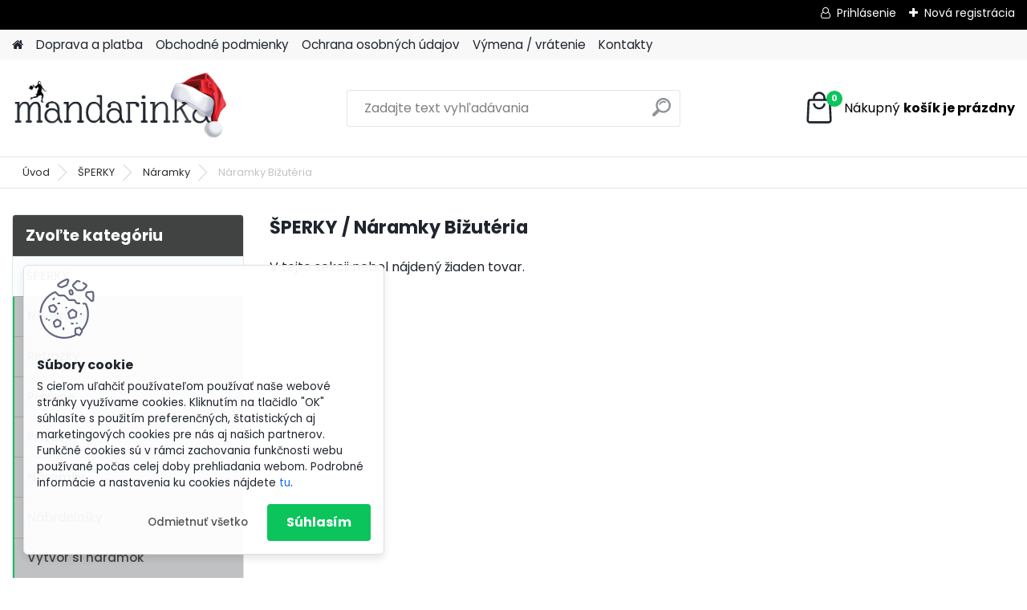

--- FILE ---
content_type: text/css
request_url: https://www.mandarinka.sk/fotky43433/design_setup/css/user_defined.css?_=1526376053
body_size: -19
content:
html body.not-home .myheader {
    border-bottom: 7px solid #bfbac1;
}